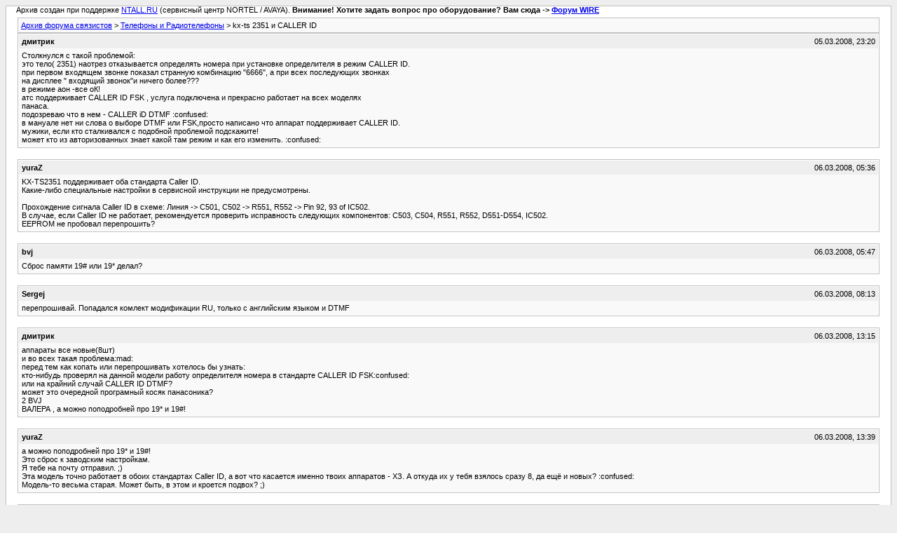

--- FILE ---
content_type: text/html; charset=utf-8
request_url: https://forum.nortel.spb.ru/archive/forum-13-phone/t-37100.html
body_size: 3312
content:
<!DOCTYPE html PUBLIC "-//W3C//DTD XHTML 1.0 Transitional//EN" "http://www.w3.org/TR/xhtml1/DTD/xhtml1-transitional.dtd">
<html xmlns="http://www.w3.org/1999/xhtml" dir="ltr" lang="ru">

<head> <meta name="viewport" content="width=device-width, initial-scale=1.0" />
	<meta http-equiv="Content-Type" content="text/html; charset=utf-8" />
	<meta name="keywords" content=" kx-ts 2351 и  CALLER ID, схемы, выбор атс, настройка атс, радиотелефоны. сети , постоение сетей, радиосвязь" />
	<meta name="description" content="[Архив]  kx-ts 2351 и  CALLER ID Телефоны и Радиотелефоны" />
	
	<title> kx-ts 2351 и  CALLER ID [Архив]  - Форум связистов</title>
	<link rel="stylesheet" type="text/css" href="../archive.css" />
</head>
<body><table width="76%" border="0" align="left" valign="bottom" cellspacing="0" cellpadding="0"> 	<tr> 	<td id="header">&nbsp;&nbsp;&nbsp;&nbsp; Архив создан при поддержке <A HREF="https://ntall.ru/">NTALL.RU</A> (сервисный центр NORTEL / AVAYA). <b>Внимание! Хотите задать вопрос про оборудование? Вам сюда -> <A HREF="https://wire.spb.ru/">Форум WIRE</A></b></td> 	</tr> </table>
<div class="pagebody">
<div id="navbar"><a href="../../index.html">Архив форума связистов</a> &gt; <a href="f-13.html">Телефоны и Радиотелефоны</a> &gt;  kx-ts 2351 и  CALLER ID</div>
<hr />


<hr />

<div class="post"><div class="posttop"><div class="username">дмитрик</div><div class="date">05.03.2008, 23:20</div></div><div class="posttext">Столкнулся с такой проблемой:<br />
это тело( 2351) наотрез отказывается определять номера при установке определителя в режим CALLER ID.<br />
при первом входящем звонке показал странную комбинацию &quot;6666&quot;, а при всех последующих звонках<br />
на дисплее  &quot; входящий звонок&quot;и ничего более???<br />
в режиме аон -все оК!<br />
атс поддерживает CALLER ID  FSK , услуга подключена и прекрасно работает на всех  моделях <br />
панаса.<br />
подозреваю что в нем - CALLER iD DTMF :confused:<br />
в мануале нет ни слова о выборе DTMF или FSK,просто написано что аппарат поддерживает CALLER ID.<br />
мужики, если кто сталкивался с подобной проблемой подскажите!<br />
может кто из авторизованных знает какой там режим и как его изменить. :confused:</div></div><hr />


<div class="post"><div class="posttop"><div class="username">yuraZ</div><div class="date">06.03.2008, 05:36</div></div><div class="posttext">KX-TS2351 поддерживает оба стандарта Caller ID.<br />
Какие-либо специальные настройки в сервисной инструкции не предусмотрены.<br />
<br />
Прохождение сигнала Caller ID в схеме: Линия -&gt; C501, C502 -&gt; R551, R552 -&gt; Pin 92, 93 of IC502.<br />
В случае, если Caller ID не работает, рекомендуется проверить исправность следующих компонентов: C503, C504, R551, R552, D551-D554, IC502.<br />
EEPROM не пробовал перепрошить?</div></div><hr />


<div class="post"><div class="posttop"><div class="username">bvj</div><div class="date">06.03.2008, 05:47</div></div><div class="posttext">Сброс памяти 19# или 19* делал?</div></div><hr />


<div class="post"><div class="posttop"><div class="username">Sergej</div><div class="date">06.03.2008, 08:13</div></div><div class="posttext">перепрошивай. Попадался комлект модификации RU, только с английским языком и DTMF</div></div><hr />


<div class="post"><div class="posttop"><div class="username">дмитрик</div><div class="date">06.03.2008, 13:15</div></div><div class="posttext">аппараты все новые(8шт)<br />
и во всех такая проблема:mad:<br />
перед тем как копать или перепрошивать хотелось бы узнать:<br />
кто-нибудь проверял на данной модели работу определителя номера в стандарте CALLER ID  FSK:confused: <br />
или на крайний случай  CALLER ID DTMF?<br />
может это очередной програмный косяк панасоника?<br />
2 BVJ<br />
ВАЛЕРА , а можно поподробней  про 19* и 19#!</div></div><hr />


<div class="post"><div class="posttop"><div class="username">yuraZ</div><div class="date">06.03.2008, 13:39</div></div><div class="posttext">а можно поподробней про 19* и 19#! <br />
Это сброс к заводским настройкам.<br />
Я тебе на почту отправил. ;) <br />
Эта модель точно работает в обоих стандартах Caller ID, а вот что касается именно твоих аппаратов - ХЗ. А откуда их у тебя взялось сразу 8, да ещё и новых? :confused: <br />
Модель-то весьма старая. Может быть, в этом и кроется подвох? ;)</div></div><hr />


<div class="post"><div class="posttop"><div class="username">дмитрик</div><div class="date">06.03.2008, 13:56</div></div><div class="posttext">[QUTE]yuraZ пишет <br />
 А откуда их у тебя взялось сразу 8, да ещё и новых? :confused: <br />
Модель-то весьма старая. Может быть, в этом и кроется подвох? ;) [/i][/QUOTE] <br />
<br />
есть модели и постарее (например 2350),<br />
но они же до сих пор выпускаются, как и 2351,<br />
не знаю как у вас , а унас они продаются во всех магазинах бытовой техники:)<br />
<br />
посему я и спросил работает ли у кого-нибудь CALLER ID в  данном сабже, чтобы понять- проблема в этой партии телефонов, или во всех экземплярах 2351 выпущенных ранее:confused:</div></div><hr />


<div class="post"><div class="posttop"><div class="username">дмитрик</div><div class="date">06.03.2008, 16:08</div></div><div class="posttext">[QUOTE]yuraZ пишет <br />
[i]Это сброс к заводским настройкам.<br />
Я тебе на почту отправил. ;) <br />
Спасибо, ЮРА!<br />
попробовал , на 19*и 19# не реагирует:confused:<br />
значит надо перепрошивать!<br />
а так как слететь прошивка сразу в 8 новых аппаратах не могла , подозреваю что туда изначально что-то кривое залили на заводе.<br />
 завтра проверю тело из другой партии, и прошью <br />
один из этих 8, думаю все станет на свои места.<br />
а вообще панас заметно упал в качестве выпускаемой продукции, что с точки зрения ремонтника радует, поскольку прибавилось работы!:D</div></div><hr />


<div class="post"><div class="posttop"><div class="username">genaliev</div><div class="date">06.03.2008, 16:55</div></div><div class="posttext">Должно работать &quot;1&quot; &quot;9&quot; &quot;*&quot;<br />
Обычно снимаю одну батарейку жду минут 10 зажимаю &quot;1&quot; &quot;9&quot; &quot;*&quot; вставляю ее на место появляется примерно<br />
&quot;0123456789:;0AE1&quot; снимаю батарейку и вновь ставлю на место.<br />
У самого дома такой, работает именно в CALLER ID DTMF.<br />
проц. C2CBHF00418 + 24C32.</div></div><hr />


<div class="post"><div class="posttop"><div class="username">дмитрик</div><div class="date">06.03.2008, 17:02</div></div><div class="posttext">genaliev пишет <br />
Должно работать &quot;1&quot; &quot;9&quot; &quot;*&quot;<br />
Обычно снимаю одну батарейку жду минут 10 зажимаю &quot;1&quot; &quot;9&quot; &quot;*&quot; всавляю ее на место появляется примерно<br />
&quot;0123456789:;0AE1&quot; снимаю батарейку и вновь ставлю на место.<br />
У самого дома такой, работает именно в CALLER ID DTMF.<br />
проц. C2CBHF00418 + 24C32. <br />
 <br />
именно так и делал !<br />
не хочет сцуко перезапускаться и показывать контрольную сумму!<br />
завтра перешью , отпишусь что получилось.<br />
спасибо!</div></div><hr />


<div class="post"><div class="posttop"><div class="username">дмитрик</div><div class="date">08.03.2008, 22:59</div></div><div class="posttext">прошивка полностью устранила проблему!<br />
всем спасибо за помощь!<br />
тема закрыта!;)</div></div><hr />



</div>
<table width="76%" border="0" align="left" valign="bottom" cellspacing="0" cellpadding="0"> 	<tr> 	<td id="footer">2026 admin@nortel.spb.ru Архив создан при поддержке <A HREF="https://ntall.ru/">NTALL.RU</A> (сервисный центр NORTEL / AVAYA). Хотите задать вопрос про оборудование? Вам сюда -> <A HREF="https://wire.spb.ru/">Форум WIRE</A></td> 	</tr> </table> </body>
</html>